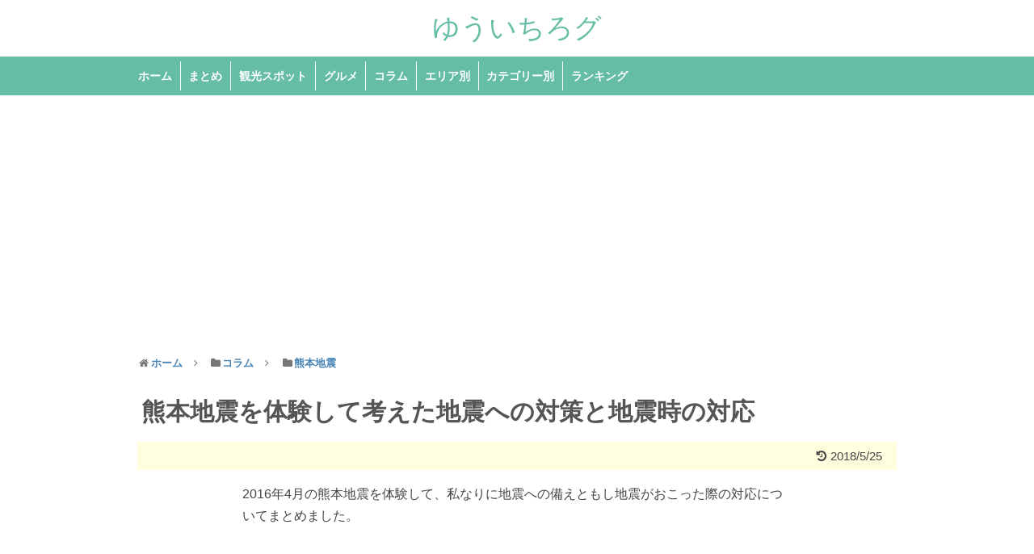

--- FILE ---
content_type: text/html; charset=UTF-8
request_url: https://yuichirog.com/kumamotojishin-preparation/
body_size: 14759
content:
<!DOCTYPE html>
<html dir="ltr" lang="ja">
<head>
<!-- Google tag (gtag.js) -->
<script async src="https://www.googletagmanager.com/gtag/js?id=UA-41603131-4"></script>
<script>
  window.dataLayer = window.dataLayer || [];
  function gtag(){dataLayer.push(arguments);}
  gtag('js', new Date());

  gtag('config', 'UA-41603131-4');
</script>

<meta charset="UTF-8">
<link rel="alternate" type="application/rss+xml" title="ゆういちろグ RSS Feed" href="https://yuichirog.com/feed/" />
<link rel="pingback" href="https://yuichirog.com/xmlrpc.php" />


<link href='http://fonts.googleapis.com/css?family=Boogaloo' rel='stylesheet' type='text/css'>
<link rel="stylesheet" href="https://yuichirog.com/wp-content/themes/yuichirog-3.2.0/style.css" media="screen">
<link rel="stylesheet" href="https://yuichirog.com/wp-content/themes/yuichirog-3.2.0/webfonts/css/font-awesome.min.css">
<link rel="stylesheet" href="https://yuichirog.com/wp-content/themes/yuichirog-3.2.0/webfonts/icomoon/style.css">
<title>地震への備えともし地震がおこったら | ゆういちろグ</title>

		<!-- All in One SEO 4.7.3 - aioseo.com -->
		<meta name="description" content="2016年4月の熊本地震を体験して、私なりに地震への備えともし地震がおこった際の対応についてまとめました。地震後も生活していくにあたって食料品も大事ですが、何よりもまず水が最重要になります。食料品については、すぐに食べれるものが２〜３日分あると何とかなるように感じました。" />
		<meta name="robots" content="max-snippet:-1, max-image-preview:large, max-video-preview:-1" />
		<link rel="canonical" href="https://yuichirog.com/kumamotojishin-preparation/" />
		<meta name="generator" content="All in One SEO (AIOSEO) 4.7.3" />
		<script type="application/ld+json" class="aioseo-schema">
			{"@context":"https:\/\/schema.org","@graph":[{"@type":"Article","@id":"https:\/\/yuichirog.com\/kumamotojishin-preparation\/#article","name":"\u5730\u9707\u3078\u306e\u5099\u3048\u3068\u3082\u3057\u5730\u9707\u304c\u304a\u3053\u3063\u305f\u3089 | \u3086\u3046\u3044\u3061\u308d\u30b0","headline":"\u718a\u672c\u5730\u9707\u3092\u4f53\u9a13\u3057\u3066\u8003\u3048\u305f\u5730\u9707\u3078\u306e\u5bfe\u7b56\u3068\u5730\u9707\u6642\u306e\u5bfe\u5fdc","author":{"@id":"https:\/\/yuichirog.com\/author\/iwashita\/#author"},"publisher":{"@id":"https:\/\/yuichirog.com\/#organization"},"image":{"@type":"ImageObject","url":"https:\/\/yuichirog.com\/wp-content\/uploads\/2016\/05\/9f87a1943a0cd8163cb87136042ca37e.jpg","width":800,"height":600,"caption":"\u718a\u672c\u5730\u9707\u5f8c\u306e\u5bb6"},"datePublished":"2016-05-25T22:38:09+09:00","dateModified":"2018-05-25T01:20:27+09:00","inLanguage":"ja","mainEntityOfPage":{"@id":"https:\/\/yuichirog.com\/kumamotojishin-preparation\/#webpage"},"isPartOf":{"@id":"https:\/\/yuichirog.com\/kumamotojishin-preparation\/#webpage"},"articleSection":"\u718a\u672c\u5730\u9707"},{"@type":"BreadcrumbList","@id":"https:\/\/yuichirog.com\/kumamotojishin-preparation\/#breadcrumblist","itemListElement":[{"@type":"ListItem","@id":"https:\/\/yuichirog.com\/#listItem","position":1,"name":"\u5bb6","item":"https:\/\/yuichirog.com\/","nextItem":"https:\/\/yuichirog.com\/kumamotojishin-preparation\/#listItem"},{"@type":"ListItem","@id":"https:\/\/yuichirog.com\/kumamotojishin-preparation\/#listItem","position":2,"name":"\u718a\u672c\u5730\u9707\u3092\u4f53\u9a13\u3057\u3066\u8003\u3048\u305f\u5730\u9707\u3078\u306e\u5bfe\u7b56\u3068\u5730\u9707\u6642\u306e\u5bfe\u5fdc","previousItem":"https:\/\/yuichirog.com\/#listItem"}]},{"@type":"Organization","@id":"https:\/\/yuichirog.com\/#organization","name":"\u3086\u3046\u3044\u3061\u308d\u30b0","url":"https:\/\/yuichirog.com\/"},{"@type":"Person","@id":"https:\/\/yuichirog.com\/author\/iwashita\/#author","url":"https:\/\/yuichirog.com\/author\/iwashita\/","name":"\u5ca9\u4e0b \u96c4\u4e00\u90ce","image":{"@type":"ImageObject","@id":"https:\/\/yuichirog.com\/kumamotojishin-preparation\/#authorImage","url":"https:\/\/secure.gravatar.com\/avatar\/8fd0157158dd4290da6cf605a9b863ad?s=96&d=mm&r=g","width":96,"height":96,"caption":"\u5ca9\u4e0b \u96c4\u4e00\u90ce"}},{"@type":"WebPage","@id":"https:\/\/yuichirog.com\/kumamotojishin-preparation\/#webpage","url":"https:\/\/yuichirog.com\/kumamotojishin-preparation\/","name":"\u5730\u9707\u3078\u306e\u5099\u3048\u3068\u3082\u3057\u5730\u9707\u304c\u304a\u3053\u3063\u305f\u3089 | \u3086\u3046\u3044\u3061\u308d\u30b0","description":"2016\u5e744\u6708\u306e\u718a\u672c\u5730\u9707\u3092\u4f53\u9a13\u3057\u3066\u3001\u79c1\u306a\u308a\u306b\u5730\u9707\u3078\u306e\u5099\u3048\u3068\u3082\u3057\u5730\u9707\u304c\u304a\u3053\u3063\u305f\u969b\u306e\u5bfe\u5fdc\u306b\u3064\u3044\u3066\u307e\u3068\u3081\u307e\u3057\u305f\u3002\u5730\u9707\u5f8c\u3082\u751f\u6d3b\u3057\u3066\u3044\u304f\u306b\u3042\u305f\u3063\u3066\u98df\u6599\u54c1\u3082\u5927\u4e8b\u3067\u3059\u304c\u3001\u4f55\u3088\u308a\u3082\u307e\u305a\u6c34\u304c\u6700\u91cd\u8981\u306b\u306a\u308a\u307e\u3059\u3002\u98df\u6599\u54c1\u306b\u3064\u3044\u3066\u306f\u3001\u3059\u3050\u306b\u98df\u3079\u308c\u308b\u3082\u306e\u304c\uff12\u301c\uff13\u65e5\u5206\u3042\u308b\u3068\u4f55\u3068\u304b\u306a\u308b\u3088\u3046\u306b\u611f\u3058\u307e\u3057\u305f\u3002","inLanguage":"ja","isPartOf":{"@id":"https:\/\/yuichirog.com\/#website"},"breadcrumb":{"@id":"https:\/\/yuichirog.com\/kumamotojishin-preparation\/#breadcrumblist"},"author":{"@id":"https:\/\/yuichirog.com\/author\/iwashita\/#author"},"creator":{"@id":"https:\/\/yuichirog.com\/author\/iwashita\/#author"},"image":{"@type":"ImageObject","url":"https:\/\/yuichirog.com\/wp-content\/uploads\/2016\/05\/9f87a1943a0cd8163cb87136042ca37e.jpg","@id":"https:\/\/yuichirog.com\/kumamotojishin-preparation\/#mainImage","width":800,"height":600,"caption":"\u718a\u672c\u5730\u9707\u5f8c\u306e\u5bb6"},"primaryImageOfPage":{"@id":"https:\/\/yuichirog.com\/kumamotojishin-preparation\/#mainImage"},"datePublished":"2016-05-25T22:38:09+09:00","dateModified":"2018-05-25T01:20:27+09:00"},{"@type":"WebSite","@id":"https:\/\/yuichirog.com\/#website","url":"https:\/\/yuichirog.com\/","name":"\u3086\u3046\u3044\u3061\u308d\u30b0","inLanguage":"ja","publisher":{"@id":"https:\/\/yuichirog.com\/#organization"}}]}
		</script>
		<!-- All in One SEO -->

<link rel='dns-prefetch' href='//maps.googleapis.com' />
<link rel="alternate" type="application/rss+xml" title="ゆういちろグ &raquo; フィード" href="https://yuichirog.com/feed/" />
<link rel="alternate" type="application/rss+xml" title="ゆういちろグ &raquo; コメントフィード" href="https://yuichirog.com/comments/feed/" />
<link rel="alternate" type="application/rss+xml" title="ゆういちろグ &raquo; 熊本地震を体験して考えた地震への対策と地震時の対応 のコメントのフィード" href="https://yuichirog.com/kumamotojishin-preparation/feed/" />
<script type="text/javascript">
/* <![CDATA[ */
window._wpemojiSettings = {"baseUrl":"https:\/\/s.w.org\/images\/core\/emoji\/15.0.3\/72x72\/","ext":".png","svgUrl":"https:\/\/s.w.org\/images\/core\/emoji\/15.0.3\/svg\/","svgExt":".svg","source":{"concatemoji":"https:\/\/yuichirog.com\/wp-includes\/js\/wp-emoji-release.min.js?ver=6.6.4"}};
/*! This file is auto-generated */
!function(i,n){var o,s,e;function c(e){try{var t={supportTests:e,timestamp:(new Date).valueOf()};sessionStorage.setItem(o,JSON.stringify(t))}catch(e){}}function p(e,t,n){e.clearRect(0,0,e.canvas.width,e.canvas.height),e.fillText(t,0,0);var t=new Uint32Array(e.getImageData(0,0,e.canvas.width,e.canvas.height).data),r=(e.clearRect(0,0,e.canvas.width,e.canvas.height),e.fillText(n,0,0),new Uint32Array(e.getImageData(0,0,e.canvas.width,e.canvas.height).data));return t.every(function(e,t){return e===r[t]})}function u(e,t,n){switch(t){case"flag":return n(e,"\ud83c\udff3\ufe0f\u200d\u26a7\ufe0f","\ud83c\udff3\ufe0f\u200b\u26a7\ufe0f")?!1:!n(e,"\ud83c\uddfa\ud83c\uddf3","\ud83c\uddfa\u200b\ud83c\uddf3")&&!n(e,"\ud83c\udff4\udb40\udc67\udb40\udc62\udb40\udc65\udb40\udc6e\udb40\udc67\udb40\udc7f","\ud83c\udff4\u200b\udb40\udc67\u200b\udb40\udc62\u200b\udb40\udc65\u200b\udb40\udc6e\u200b\udb40\udc67\u200b\udb40\udc7f");case"emoji":return!n(e,"\ud83d\udc26\u200d\u2b1b","\ud83d\udc26\u200b\u2b1b")}return!1}function f(e,t,n){var r="undefined"!=typeof WorkerGlobalScope&&self instanceof WorkerGlobalScope?new OffscreenCanvas(300,150):i.createElement("canvas"),a=r.getContext("2d",{willReadFrequently:!0}),o=(a.textBaseline="top",a.font="600 32px Arial",{});return e.forEach(function(e){o[e]=t(a,e,n)}),o}function t(e){var t=i.createElement("script");t.src=e,t.defer=!0,i.head.appendChild(t)}"undefined"!=typeof Promise&&(o="wpEmojiSettingsSupports",s=["flag","emoji"],n.supports={everything:!0,everythingExceptFlag:!0},e=new Promise(function(e){i.addEventListener("DOMContentLoaded",e,{once:!0})}),new Promise(function(t){var n=function(){try{var e=JSON.parse(sessionStorage.getItem(o));if("object"==typeof e&&"number"==typeof e.timestamp&&(new Date).valueOf()<e.timestamp+604800&&"object"==typeof e.supportTests)return e.supportTests}catch(e){}return null}();if(!n){if("undefined"!=typeof Worker&&"undefined"!=typeof OffscreenCanvas&&"undefined"!=typeof URL&&URL.createObjectURL&&"undefined"!=typeof Blob)try{var e="postMessage("+f.toString()+"("+[JSON.stringify(s),u.toString(),p.toString()].join(",")+"));",r=new Blob([e],{type:"text/javascript"}),a=new Worker(URL.createObjectURL(r),{name:"wpTestEmojiSupports"});return void(a.onmessage=function(e){c(n=e.data),a.terminate(),t(n)})}catch(e){}c(n=f(s,u,p))}t(n)}).then(function(e){for(var t in e)n.supports[t]=e[t],n.supports.everything=n.supports.everything&&n.supports[t],"flag"!==t&&(n.supports.everythingExceptFlag=n.supports.everythingExceptFlag&&n.supports[t]);n.supports.everythingExceptFlag=n.supports.everythingExceptFlag&&!n.supports.flag,n.DOMReady=!1,n.readyCallback=function(){n.DOMReady=!0}}).then(function(){return e}).then(function(){var e;n.supports.everything||(n.readyCallback(),(e=n.source||{}).concatemoji?t(e.concatemoji):e.wpemoji&&e.twemoji&&(t(e.twemoji),t(e.wpemoji)))}))}((window,document),window._wpemojiSettings);
/* ]]> */
</script>
<style id='wp-emoji-styles-inline-css' type='text/css'>

	img.wp-smiley, img.emoji {
		display: inline !important;
		border: none !important;
		box-shadow: none !important;
		height: 1em !important;
		width: 1em !important;
		margin: 0 0.07em !important;
		vertical-align: -0.1em !important;
		background: none !important;
		padding: 0 !important;
	}
</style>
<link rel='stylesheet' id='wp-block-library-css' href='https://yuichirog.com/wp-includes/css/dist/block-library/style.min.css?ver=6.6.4' type='text/css' media='all' />
<style id='classic-theme-styles-inline-css' type='text/css'>
/*! This file is auto-generated */
.wp-block-button__link{color:#fff;background-color:#32373c;border-radius:9999px;box-shadow:none;text-decoration:none;padding:calc(.667em + 2px) calc(1.333em + 2px);font-size:1.125em}.wp-block-file__button{background:#32373c;color:#fff;text-decoration:none}
</style>
<style id='global-styles-inline-css' type='text/css'>
:root{--wp--preset--aspect-ratio--square: 1;--wp--preset--aspect-ratio--4-3: 4/3;--wp--preset--aspect-ratio--3-4: 3/4;--wp--preset--aspect-ratio--3-2: 3/2;--wp--preset--aspect-ratio--2-3: 2/3;--wp--preset--aspect-ratio--16-9: 16/9;--wp--preset--aspect-ratio--9-16: 9/16;--wp--preset--color--black: #000000;--wp--preset--color--cyan-bluish-gray: #abb8c3;--wp--preset--color--white: #ffffff;--wp--preset--color--pale-pink: #f78da7;--wp--preset--color--vivid-red: #cf2e2e;--wp--preset--color--luminous-vivid-orange: #ff6900;--wp--preset--color--luminous-vivid-amber: #fcb900;--wp--preset--color--light-green-cyan: #7bdcb5;--wp--preset--color--vivid-green-cyan: #00d084;--wp--preset--color--pale-cyan-blue: #8ed1fc;--wp--preset--color--vivid-cyan-blue: #0693e3;--wp--preset--color--vivid-purple: #9b51e0;--wp--preset--gradient--vivid-cyan-blue-to-vivid-purple: linear-gradient(135deg,rgba(6,147,227,1) 0%,rgb(155,81,224) 100%);--wp--preset--gradient--light-green-cyan-to-vivid-green-cyan: linear-gradient(135deg,rgb(122,220,180) 0%,rgb(0,208,130) 100%);--wp--preset--gradient--luminous-vivid-amber-to-luminous-vivid-orange: linear-gradient(135deg,rgba(252,185,0,1) 0%,rgba(255,105,0,1) 100%);--wp--preset--gradient--luminous-vivid-orange-to-vivid-red: linear-gradient(135deg,rgba(255,105,0,1) 0%,rgb(207,46,46) 100%);--wp--preset--gradient--very-light-gray-to-cyan-bluish-gray: linear-gradient(135deg,rgb(238,238,238) 0%,rgb(169,184,195) 100%);--wp--preset--gradient--cool-to-warm-spectrum: linear-gradient(135deg,rgb(74,234,220) 0%,rgb(151,120,209) 20%,rgb(207,42,186) 40%,rgb(238,44,130) 60%,rgb(251,105,98) 80%,rgb(254,248,76) 100%);--wp--preset--gradient--blush-light-purple: linear-gradient(135deg,rgb(255,206,236) 0%,rgb(152,150,240) 100%);--wp--preset--gradient--blush-bordeaux: linear-gradient(135deg,rgb(254,205,165) 0%,rgb(254,45,45) 50%,rgb(107,0,62) 100%);--wp--preset--gradient--luminous-dusk: linear-gradient(135deg,rgb(255,203,112) 0%,rgb(199,81,192) 50%,rgb(65,88,208) 100%);--wp--preset--gradient--pale-ocean: linear-gradient(135deg,rgb(255,245,203) 0%,rgb(182,227,212) 50%,rgb(51,167,181) 100%);--wp--preset--gradient--electric-grass: linear-gradient(135deg,rgb(202,248,128) 0%,rgb(113,206,126) 100%);--wp--preset--gradient--midnight: linear-gradient(135deg,rgb(2,3,129) 0%,rgb(40,116,252) 100%);--wp--preset--font-size--small: 13px;--wp--preset--font-size--medium: 20px;--wp--preset--font-size--large: 36px;--wp--preset--font-size--x-large: 42px;--wp--preset--spacing--20: 0.44rem;--wp--preset--spacing--30: 0.67rem;--wp--preset--spacing--40: 1rem;--wp--preset--spacing--50: 1.5rem;--wp--preset--spacing--60: 2.25rem;--wp--preset--spacing--70: 3.38rem;--wp--preset--spacing--80: 5.06rem;--wp--preset--shadow--natural: 6px 6px 9px rgba(0, 0, 0, 0.2);--wp--preset--shadow--deep: 12px 12px 50px rgba(0, 0, 0, 0.4);--wp--preset--shadow--sharp: 6px 6px 0px rgba(0, 0, 0, 0.2);--wp--preset--shadow--outlined: 6px 6px 0px -3px rgba(255, 255, 255, 1), 6px 6px rgba(0, 0, 0, 1);--wp--preset--shadow--crisp: 6px 6px 0px rgba(0, 0, 0, 1);}:where(.is-layout-flex){gap: 0.5em;}:where(.is-layout-grid){gap: 0.5em;}body .is-layout-flex{display: flex;}.is-layout-flex{flex-wrap: wrap;align-items: center;}.is-layout-flex > :is(*, div){margin: 0;}body .is-layout-grid{display: grid;}.is-layout-grid > :is(*, div){margin: 0;}:where(.wp-block-columns.is-layout-flex){gap: 2em;}:where(.wp-block-columns.is-layout-grid){gap: 2em;}:where(.wp-block-post-template.is-layout-flex){gap: 1.25em;}:where(.wp-block-post-template.is-layout-grid){gap: 1.25em;}.has-black-color{color: var(--wp--preset--color--black) !important;}.has-cyan-bluish-gray-color{color: var(--wp--preset--color--cyan-bluish-gray) !important;}.has-white-color{color: var(--wp--preset--color--white) !important;}.has-pale-pink-color{color: var(--wp--preset--color--pale-pink) !important;}.has-vivid-red-color{color: var(--wp--preset--color--vivid-red) !important;}.has-luminous-vivid-orange-color{color: var(--wp--preset--color--luminous-vivid-orange) !important;}.has-luminous-vivid-amber-color{color: var(--wp--preset--color--luminous-vivid-amber) !important;}.has-light-green-cyan-color{color: var(--wp--preset--color--light-green-cyan) !important;}.has-vivid-green-cyan-color{color: var(--wp--preset--color--vivid-green-cyan) !important;}.has-pale-cyan-blue-color{color: var(--wp--preset--color--pale-cyan-blue) !important;}.has-vivid-cyan-blue-color{color: var(--wp--preset--color--vivid-cyan-blue) !important;}.has-vivid-purple-color{color: var(--wp--preset--color--vivid-purple) !important;}.has-black-background-color{background-color: var(--wp--preset--color--black) !important;}.has-cyan-bluish-gray-background-color{background-color: var(--wp--preset--color--cyan-bluish-gray) !important;}.has-white-background-color{background-color: var(--wp--preset--color--white) !important;}.has-pale-pink-background-color{background-color: var(--wp--preset--color--pale-pink) !important;}.has-vivid-red-background-color{background-color: var(--wp--preset--color--vivid-red) !important;}.has-luminous-vivid-orange-background-color{background-color: var(--wp--preset--color--luminous-vivid-orange) !important;}.has-luminous-vivid-amber-background-color{background-color: var(--wp--preset--color--luminous-vivid-amber) !important;}.has-light-green-cyan-background-color{background-color: var(--wp--preset--color--light-green-cyan) !important;}.has-vivid-green-cyan-background-color{background-color: var(--wp--preset--color--vivid-green-cyan) !important;}.has-pale-cyan-blue-background-color{background-color: var(--wp--preset--color--pale-cyan-blue) !important;}.has-vivid-cyan-blue-background-color{background-color: var(--wp--preset--color--vivid-cyan-blue) !important;}.has-vivid-purple-background-color{background-color: var(--wp--preset--color--vivid-purple) !important;}.has-black-border-color{border-color: var(--wp--preset--color--black) !important;}.has-cyan-bluish-gray-border-color{border-color: var(--wp--preset--color--cyan-bluish-gray) !important;}.has-white-border-color{border-color: var(--wp--preset--color--white) !important;}.has-pale-pink-border-color{border-color: var(--wp--preset--color--pale-pink) !important;}.has-vivid-red-border-color{border-color: var(--wp--preset--color--vivid-red) !important;}.has-luminous-vivid-orange-border-color{border-color: var(--wp--preset--color--luminous-vivid-orange) !important;}.has-luminous-vivid-amber-border-color{border-color: var(--wp--preset--color--luminous-vivid-amber) !important;}.has-light-green-cyan-border-color{border-color: var(--wp--preset--color--light-green-cyan) !important;}.has-vivid-green-cyan-border-color{border-color: var(--wp--preset--color--vivid-green-cyan) !important;}.has-pale-cyan-blue-border-color{border-color: var(--wp--preset--color--pale-cyan-blue) !important;}.has-vivid-cyan-blue-border-color{border-color: var(--wp--preset--color--vivid-cyan-blue) !important;}.has-vivid-purple-border-color{border-color: var(--wp--preset--color--vivid-purple) !important;}.has-vivid-cyan-blue-to-vivid-purple-gradient-background{background: var(--wp--preset--gradient--vivid-cyan-blue-to-vivid-purple) !important;}.has-light-green-cyan-to-vivid-green-cyan-gradient-background{background: var(--wp--preset--gradient--light-green-cyan-to-vivid-green-cyan) !important;}.has-luminous-vivid-amber-to-luminous-vivid-orange-gradient-background{background: var(--wp--preset--gradient--luminous-vivid-amber-to-luminous-vivid-orange) !important;}.has-luminous-vivid-orange-to-vivid-red-gradient-background{background: var(--wp--preset--gradient--luminous-vivid-orange-to-vivid-red) !important;}.has-very-light-gray-to-cyan-bluish-gray-gradient-background{background: var(--wp--preset--gradient--very-light-gray-to-cyan-bluish-gray) !important;}.has-cool-to-warm-spectrum-gradient-background{background: var(--wp--preset--gradient--cool-to-warm-spectrum) !important;}.has-blush-light-purple-gradient-background{background: var(--wp--preset--gradient--blush-light-purple) !important;}.has-blush-bordeaux-gradient-background{background: var(--wp--preset--gradient--blush-bordeaux) !important;}.has-luminous-dusk-gradient-background{background: var(--wp--preset--gradient--luminous-dusk) !important;}.has-pale-ocean-gradient-background{background: var(--wp--preset--gradient--pale-ocean) !important;}.has-electric-grass-gradient-background{background: var(--wp--preset--gradient--electric-grass) !important;}.has-midnight-gradient-background{background: var(--wp--preset--gradient--midnight) !important;}.has-small-font-size{font-size: var(--wp--preset--font-size--small) !important;}.has-medium-font-size{font-size: var(--wp--preset--font-size--medium) !important;}.has-large-font-size{font-size: var(--wp--preset--font-size--large) !important;}.has-x-large-font-size{font-size: var(--wp--preset--font-size--x-large) !important;}
:where(.wp-block-post-template.is-layout-flex){gap: 1.25em;}:where(.wp-block-post-template.is-layout-grid){gap: 1.25em;}
:where(.wp-block-columns.is-layout-flex){gap: 2em;}:where(.wp-block-columns.is-layout-grid){gap: 2em;}
:root :where(.wp-block-pullquote){font-size: 1.5em;line-height: 1.6;}
</style>
<link rel='stylesheet' id='yuichirog-style-css' href='https://yuichirog.com/wp-content/themes/yuichirog-3.2.0/style.css?ver=6.6.4' type='text/css' media='all' />
<script type="text/javascript" src="https://yuichirog.com/wp-includes/js/jquery/jquery.min.js?ver=3.7.1" id="jquery-core-js"></script>
<script type="text/javascript" src="https://yuichirog.com/wp-includes/js/jquery/jquery-migrate.min.js?ver=3.4.1" id="jquery-migrate-js"></script>
<link rel="https://api.w.org/" href="https://yuichirog.com/wp-json/" /><link rel="alternate" title="JSON" type="application/json" href="https://yuichirog.com/wp-json/wp/v2/posts/6897" /><link rel="EditURI" type="application/rsd+xml" title="RSD" href="https://yuichirog.com/xmlrpc.php?rsd" />
<meta name="generator" content="WordPress 6.6.4" />
<link rel='shortlink' href='https://yuichirog.com/?p=6897' />
<link rel="alternate" title="oEmbed (JSON)" type="application/json+oembed" href="https://yuichirog.com/wp-json/oembed/1.0/embed?url=https%3A%2F%2Fyuichirog.com%2Fkumamotojishin-preparation%2F" />
<link rel="alternate" title="oEmbed (XML)" type="text/xml+oembed" href="https://yuichirog.com/wp-json/oembed/1.0/embed?url=https%3A%2F%2Fyuichirog.com%2Fkumamotojishin-preparation%2F&#038;format=xml" />
<link rel="shortcut icon" type="image/x-icon" href="https://yuichirog.com/wp-content/themes/yuichirog-3.2.0/images/favicon.ico" />
<style>.simplemap img{max-width:none !important;padding:0 !important;margin:0 !important;}.staticmap,.staticmap img{max-width:100% !important;height:auto !important;}.simplemap .simplemap-content{display:none;}</style>
<script>var google_map_api_key = "AIzaSyDbBBv3ymR-1_Ksub9Lax911PW_7kxwJ8Y";</script>
  <meta name="viewport" content="width=1280, maximum-scale=1, user-scalable=yes">

<script src="https://yuichirog.com/wp-content/themes/yuichirog-3.2.0/javascript.js" charset="UTF-8"></script>
<!-- OGP -->
<meta property="og:type" content="blog">
<meta property="og:description" content="2016年4月の熊本地震を体験して、私なりに地震への備えともし地震がおこった際の対応についてまとめました。 地震への備えについて 家の中の物は少なく 家の中の片付けをしなければと常々思いつつも、ついつ">
<meta property="og:title" content="熊本地震を体験して考えた地震への対策と地震時の対応">
<meta property="og:url" content="https://yuichirog.com/kumamotojishin-preparation/">
<meta property="og:image" content="https://yuichirog.com/wp-content/uploads/2016/05/9f87a1943a0cd8163cb87136042ca37e.jpg">
<meta property="og:site_name" content="ゆういちろグ">
<meta property="og:locale" content="ja_JP" />
<meta property="fb:admins" content="100002222484191">
<meta property="fb:app_id" content="1495103987448913">
<!-- /OGP -->
<!-- Twitter Card -->
<meta name="twitter:card" content="summary_large_image">
<meta name="twitter:description" content="2016年4月の熊本地震を体験して、私なりに地震への備えともし地震がおこった際の対応についてまとめました。 地震への備えについて 家の中の物は少なく 家の中の片付けをしなければと常々思いつつも、ついつ">
<meta name="twitter:title" content="熊本地震を体験して考えた地震への対策と地震時の対応">
<meta name="twitter:url" content="https://yuichirog.com/kumamotojishin-preparation/">
<meta name="twitter:image" content="https://yuichirog.com/wp-content/uploads/2016/05/9f87a1943a0cd8163cb87136042ca37e.jpg">
<meta name="twitter:domain" content="yuichirog.com">
<meta name="twitter:creator" content="@IwashitaYou16">
<meta name="twitter:site" content="@IwashitaYou16">
<!-- /Twitter Card -->
<meta name="robots" content="max-image-preview:large">
<!-- Google Adsense 自動広告 -->
<script async src="//pagead2.googlesyndication.com/pagead/js/adsbygoogle.js"></script>
<script>
  (adsbygoogle = window.adsbygoogle || []).push({
    google_ad_client: "ca-pub-1634915269274663",
    enable_page_level_ads: true
  });
</script>
<!-- /Google Adsense 自動広告 -->

<!-- Lazy Load jQueryプラグインの呼び出し -->
<script src="https://yuichirog.com/wp-content/themes/yuichirog-3.2.0/js/lazysizes.min.js"></script>
</head>
  <body class="post-template-default single single-post postid-6897 single-format-standard">
  <div id="fb-root"></div>
<script>(function(d, s, id) {
  var js, fjs = d.getElementsByTagName(s)[0];
  if (d.getElementById(id)) return;
  js = d.createElement(s); js.id = id;
  js.src = "//connect.facebook.net/ja_JP/sdk.js#xfbml=1&version=v2.3&appId=208227999220773";
  fjs.parentNode.insertBefore(js, fjs);
}(document, 'script', 'facebook-jssdk'));
</script>
    <div id="container">
      <!-- header -->
      <div id="header" class="clearfix">
        <div id="header-in">
          <div id="h-top">
            <!-- サイトのタイトル -->
                                    <p id="site-title"><a href="https://yuichirog.com/">ゆういちろグ</a></p>
                        <!-- サイトの概要 -->
                                                <!--h2 id="site-description"></h2-->
                        <!--p id="site-description"></p-->
                      </div><!-- /#h-top -->
        </div><!-- /#header-in -->
      </div><!-- /#header -->

            <!-- Navigation -->
      <nav>
      <div id="navi">
        <div id="navi-in">
          <div class="menu-%e3%83%a1%e3%82%a4%e3%83%b3%e3%83%a1%e3%83%8b%e3%83%a5%e3%83%bc-container"><ul id="menu-%e3%83%a1%e3%82%a4%e3%83%b3%e3%83%a1%e3%83%8b%e3%83%a5%e3%83%bc" class="menu"><li id="menu-item-59" class="menu-item menu-item-type-custom menu-item-object-custom menu-item-home menu-item-59"><a href="http://yuichirog.com/">ホーム</a></li>
<li id="menu-item-14693" class="menu-item menu-item-type-taxonomy menu-item-object-category menu-item-14693"><a href="https://yuichirog.com/category/collect/">まとめ</a></li>
<li id="menu-item-15244" class="menu-item menu-item-type-taxonomy menu-item-object-category menu-item-15244"><a href="https://yuichirog.com/category/spot/">観光スポット</a></li>
<li id="menu-item-15210" class="menu-item menu-item-type-taxonomy menu-item-object-category menu-item-15210"><a href="https://yuichirog.com/category/gourmet/">グルメ</a></li>
<li id="menu-item-15245" class="menu-item menu-item-type-taxonomy menu-item-object-category current-post-ancestor menu-item-15245"><a href="https://yuichirog.com/category/column/">コラム</a></li>
<li id="menu-item-15249" class="menu-item menu-item-type-post_type menu-item-object-page menu-item-15249"><a href="https://yuichirog.com/area/">エリア別</a></li>
<li id="menu-item-15248" class="menu-item menu-item-type-post_type menu-item-object-page menu-item-15248"><a href="https://yuichirog.com/type/">カテゴリー別</a></li>
<li id="menu-item-15254" class="menu-item menu-item-type-post_type menu-item-object-page menu-item-15254"><a href="https://yuichirog.com/ranking/">ランキング</a></li>
</ul></div>        </div><!-- /#navi-in -->
      </div><!-- /#navi -->
      </nav>
      <!-- /Navigation -->

      <!-- 本体部分 -->
      <div id="body">
        <div id="body-in">
          <!-- main -->
          <div id="main">
  <ul id="breadcrumb" itemscope itemtype="https://schema.org/BreadcrumbList">
<li itemprop="itemListElement" itemscope itemtype="https://schema.org/ListItem">
<i class="fa fa-home fa-fw"></i><a href="https://yuichirog.com" itemprop="item"><span itemprop="name">ホーム</span></a>
<meta itemprop="position" content="1" />
</li>
<li itemprop="itemListElement" itemscope itemtype="https://schema.org/ListItem"><span class="sp"><i class="fa fa-angle-right"></i></span>
<i class="fa fa-folder fa-fw"></i><a href="https://yuichirog.com/category/column/" itemprop="item"><span itemprop="name">コラム</span></a>
<meta itemprop="position" content="2" />
</li>
<li itemprop="itemListElement" itemscope itemtype="https://schema.org/ListItem"><span class="sp"><i class="fa fa-angle-right"></i></span>
<i class="fa fa-folder fa-fw"></i><a href="https://yuichirog.com/category/column/kumamotoquake/" itemprop="item"><span itemprop="name">熊本地震</span></a>
<meta itemprop="position" content="3" />
</li>
</ul><!-- /#breadcrumb -->  
      <div id="post-6897" class="post-6897 post type-post status-publish format-standard has-post-thumbnail hentry category-kumamotoquake">
        <div class="article">
          <h1 class="entry-title">
                    熊本地震を体験して考えた地震への対策と地震時の対応                    </h1>
          <p class="post-meta">
                        <span class="post-date date updated"><i class="fa fa-history fa-fw"></i><time class="entry-date" datetime="2018-05-25T01:20:27+09:00">2018/5/25</time></span>
                      </p>

          
          <div id="the-content">
            <p>2016年4月の熊本地震を体験して、私なりに地震への備えともし地震がおこった際の対応についてまとめました。</p>
<h2>地震への備えについて</h2>
<h3>家の中の物は少なく</h3>
<p>家の中の片付けをしなければと常々思いつつも、ついついそのままにしてしまっていた我が家。熊本地震後に、早く片付けをしておけばよかったとかなり後悔しました。<br />
大きな地震がくると、家財道具が倒れたり収納していた物が飛び出たりするので、とにかく物が散乱します。地震後には本当に足の踏み場がありませんでした。まあそれは片付ければ済むことですが、一番の問題は散乱した物たちが逃げ道を塞ぐこと。場合によっては生死を分ける事にもなりかねません。</p>
<p>私もどちらかと言えば物が捨てられないタイプですが、今回の地震を体験してある程度の分別は必要だと思いました。理由としては大きく３つ。</p>
<h4>・逃げ道を塞ぐ</h4>
<p>まずは先程もちょっと触れましたが、物は非常時の避難経路を塞ぐということです。ただ物が散乱しているだけならまだいい方。我が家の場合は、4月16日の本震で大型の家財道具が動いてリビングから玄関への通り道を塞いでいました。私たちは場合は上階に住んでいるため、ベランダから外に逃げることもできない。たまたま16日は身内の家に避難していたから良かったものの、家にいたら非常に危険だったと思います。空いているスペースに物を置いてしまうのではなく、日頃からほどほどに余裕を持った空間にしておくことが大切だと感じました。</p>
<h4>・結局使わずに捨てた物も多い</h4>
<p>後で使えるかもしれないと思って、捨てずにとっておく事ってありますよね。そういう場合に全てのものを捨てたがいい、とは言いませんがある程度の分別は必要だと思います。我が家にもそういった類の物がたくさんありました。しかし地震で壊れてしまったり、片付けが進まないのであえなく捨ててしまった物もたくさんあります。つまり、スペースを割いてまで長年とっておいたにもかかわらず、結局使う事なく捨ててしまった物が大量に出たんです。もったいないという気持ちもすごく分かりますが、捨てるという方法の他にもリサイクルという選択肢もあります。今すぐ必要ない物に囲まれて生活するより、必要な時に必要な物を買ったほうが賢かったなと思いました。</p>
<h4>・片付けが進まない</h4>
<p>これは建物が大丈夫だった場合の話になります。当然ながら地震の後には散らかった家の中を片付けなければなりません。家の場合は物が多く、片付けのために一時的に物を置く場所もなく、なかなか作業が進みませんでした。（現在（5月下旬）もまだ終わっていません・・・。）そして何より物が多いと単純に作業量が増えて大変。日頃から整理整頓しておけばもう少し楽だったと思います。</p>
<p>大切にしていた物もそうでない物も区別なく、災害では簡単に失ってしまうことがある。なかなか難しいですが、物に執着せず必要最低限で生活できれば一番いいのかなと感じました。</p>
<h3>非常時用の荷物</h3>
<p>地震後も生活していくにあたって食料品も大事ですが、何よりもまず水が最重要になります。お風呂は我慢できるとしても、現在の多くのご家庭では水がなければ手も洗えないし、トイレも流せないでしょう。衛生面が悪化すれば感染症などのリスクも上がるため死活問題となります。揺れでこぼれるかもしれませんが、日頃から浴槽などに余分に水を溜めておくと、地震後も建物に入れる場合はとても助かると思います。</p>
<p>食料品については、すぐに食べれるものが２〜３日分あると何とかなるように感じました。時と場合にもよりますが２〜３日すれば物資が回り出し、配給などでどうにか食料は確保できるように思います。地震直後はお湯が沸かせるかも分からないので、缶詰や日持ちのするパンなどすぐに食べれる物がベストでしょう。水に余裕があってガスコンロもあればカップ麺なども食べることができます。また欲をいえば２〜３日分の下着や着替え、タオルがあればなお良いでしょう。</p>
<p>ただし、地震が起こった時はどうしても慌ててしまいますので、持ち出し用に準備をしていても持って出れるかは分かりません。後で家に取りに戻れる保障もないです。（それに被災した後は屋内に行くのが怖いです。）食料は難しいかもしれませんが、着替えなどは車や外の物置などに置いておくといいかもしれないですね。食料もなるべく取りに行きやすい場所に保管しておくといいと思います。</p>
<p>あとちょっと話題になっていましたが、あると助かる意外な道具はサランラップ。食器にサランラップをまいて使えば洗わなくてすみます。実際に我が家でもずいぶんと助かりました。他にも色々な活用法があるようです。持ち出し用の荷物に一つ入れておくといいと思います。</p>
<h2>もしも地震がおこったら</h2>
<p>突然やってくるのが自然災害。どんなに備えていても不意をつかれ、慌ててしまうと思います。私は今回の熊本地震を体験するまでは、大きな地震がきたらとにかく早く屋外へ避難するのがいいと思っていました。しかし実際に震度６強〜６弱の揺れがくるとまず歩けません。私もとっさに外に出ようとしましたが、結局は揺れがおさまるまでその場からほとんど動くことができませんでした。</p>
<p>あくまで私の経験上ですが、建物が完全に潰れているというケースはそんなに多くないように感じました。もちろんそういった事もありますが、悪条件が重なった場合ではないでしょうか。ですのでもし大きな地震がきたら慌てて外へ向かうより、机やテーブルの下など建物が倒壊しても隙間ができそうな場所に入り込むのが優先だと思います。揺れている間にやたらと動くと物が当って怪我をする危険もあるので、それの防止にもなります。そして揺れがおさまってから屋外へ避難するの最善かと思いました。（あくまで私の体験上です。）この時に非常用の荷物を持ち出せたらベストですね。</p>
<p>地震後にもし建物に入れる状態でしたら、生活に必要な物を持ちだすといいでしょう。もし水が出ればできるだけ浴槽に溜めておくといいと思います。ただ、余震もあるので屋内に行く際はくれぐれも注意が必要です。</p>
<h2>まとめ</h2>
<p>結論としては<br />
・２〜３日分の非常用の食料を持ち出しやすい場所に保管する<br />
・車などに非常用の生活用品を準備しておく<br />
・日頃から浴槽に水を溜めておく<br />
・大きな揺れがきたら、まずは家財道具から身を守る<br />
・揺れがおさまってから外へ避難する<br />
・非常用食料を持ち出せればベスト<br />
・地震後に建物に入れて水が出れば、さらに浴槽に水をためる<br />
・屋内にいるのはトイレなど必要最低限<br />
・その他は屋外や車へ避難する<br />
というのが個人的にはベストだと思います。</p>
<p>※あくまで私の体験上の結論です。正しい保証はございませんので予めご了承ください。</p>
<p>熊本地震の体験をまとめています。<br />
<div class="relation-card"><a href="https://yuichirog.com/kumamotojishin-experiences/"><div class="relation-card-thumbnail"><img data-src="https://yuichirog.com/wp-content/uploads/2016/05/9f87a1943a0cd8163cb87136042ca37e-240x180.jpg" class="lazyload" width="120" height="auto" sizes="(max-width: 150px) 100vw, 120px" /></div><div class="relation-card-content">熊本地震の体験談</div><div class="clear"></div></a></div></p>
<p>熊本地震が起こった後のことについてです。<br />
<div class="relation-card"><a href="https://yuichirog.com/kumamotojishin-after/"><div class="relation-card-thumbnail"><img data-src="https://yuichirog.com/wp-content/uploads/2016/05/9f87a1943a0cd8163cb87136042ca37e-240x180.jpg" class="lazyload" width="120" height="auto" sizes="(max-width: 150px) 100vw, 120px" /></div><div class="relation-card-content">熊本地震後のことについて</div><div class="clear"></div></a></div></p>
<p>災害ボランティアについてや、初めて参加して感じたことなどをまとめました。<br />
<div class="relation-card"><a href="https://yuichirog.com/kumamoto-volunteer/"><div class="relation-card-thumbnail"><img data-src="https://yuichirog.com/wp-content/uploads/2016/06/23e5705a09c859dd53b63d60c5929a3d-240x180.jpg" class="lazyload" width="120" height="auto" sizes="(max-width: 150px) 100vw, 120px" /></div><div class="relation-card-content">熊本地震の災害ボランティアに参加して思ったこと</div><div class="clear"></div></a></div></p>
          </div>

          <div class="relation-card"><a href="https://yuichirog.com/category/spot/area/kyushu/kumamoto/"><div class="relation-card-thumbnail"><img data-src="https://yuichirog.com/wp-content/uploads/2015/12/081522608edbe1f8c095ed27822bf7e9-240x180.jpg" class="lazyload" width="120" height="auto" sizes="(max-width: 150px) 100vw, 120px" /></div><div class="relation-card-content">熊本県のスポット一覧</div><div class="clear"></div></a></div><div class="relation-card"><a href="https://yuichirog.com/matome-hitoyoshi-tourist/"><div class="relation-card-thumbnail"><img data-src="https://yuichirog.com/wp-content/uploads/2018/03/c59a9060b04548a478dd4225425cc372-240x180.jpg" class="lazyload" width="120" height="auto" sizes="(max-width: 150px) 100vw, 120px" /></div><div class="relation-card-content">おすすめ！小京都 人吉の観光まとめ｜熊本県人吉市</div><div class="clear"></div></a></div><div class="relation-card"><a href="https://yuichirog.com/matome-kagoshima-tourist/"><div class="relation-card-thumbnail"><img data-src="https://yuichirog.com/wp-content/uploads/2018/03/b500b54c8628948ad0c769263ce3f96e-240x180.jpg" class="lazyload" width="120" height="auto" sizes="(max-width: 150px) 100vw, 120px" /></div><div class="relation-card-content">おすすめ！鹿児島の観光まとめ｜鹿児島県鹿児島市</div><div class="clear"></div></a></div><div class="relation-card"><a href="https://yuichirog.com/matome-yakushima-tourist/"><div class="relation-card-thumbnail"><img data-src="https://yuichirog.com/wp-content/uploads/2018/03/ba200d87a7852bab1b7147a6209111cc-1-240x180.jpg" class="lazyload" width="120" height="auto" sizes="(max-width: 150px) 100vw, 120px" /></div><div class="relation-card-content">おすすめ！屋久島の観光まとめ｜鹿児島県屋久島町</div><div class="clear"></div></a></div>
          <a href="/" class="link-style">
            <p>トップページへ</p>
          </a>
        </div><!-- .article -->
      </div><!-- .post -->

      <!-- post navigation -->
      <div class="navigation">
              <div class="prev"><a href="https://yuichirog.com/kumamotojishin-after/" rel="prev"><i class="fa fa-arrow-left fa-2x pull-left"></i>熊本地震後のことについて</a></div>
            
              <div class="next"><a href="https://yuichirog.com/kumamoto-volunteer/" rel="next"><i class="fa fa-arrow-right fa-2x pull-left"></i>熊本地震の災害ボランティアに参加して思ったこと</a></div>
            </div><!-- /post navigation -->

      <h3>週間ランキング</h3><a href="https://yuichirog.com/sekitori-niigata-20160818/"><div class="entry entry-ranking"><div class="entry-rank-number">No.1</div><div class="entry-thumb"><img data-src="https://yuichirog.com/wp-content/uploads/2018/05/2ee8c839589823dfc0b205653bbe5ba7-240x180.jpg" class="lazyload" alt="せきとり本店｜新潟県新潟市｜半身から揚げカレー味" title="せきとり本店｜新潟県新潟市｜半身から揚げカレー味" /></div><!-- /.entry-thumb --><div class="entry-content"><div class="entry-title">せきとり本店｜新潟県新潟市｜半身から揚げカレー味</div><div class="clear"></div></div></div><!-- /.entry-content --></a>
<a href="https://yuichirog.com/shinsen-ehime-20170620/"><div class="entry entry-ranking"><div class="entry-rank-number">No.2</div><div class="entry-thumb"><img data-src="https://yuichirog.com/wp-content/uploads/2018/06/bd561c05cf6aeee4e43e3f79d1b52ad5-240x180.jpg" class="lazyload" alt="リーズナブルな食事処！心鮮｜愛媛県松山市" title="リーズナブルな食事処！心鮮｜愛媛県松山市" /></div><!-- /.entry-thumb --><div class="entry-content"><div class="entry-title">リーズナブルな食事処！心鮮｜愛媛県松山市</div><div class="clear"></div></div></div><!-- /.entry-content --></a>
<a href="https://yuichirog.com/kumamotojishin-experiences/"><div class="entry entry-ranking"><div class="entry-rank-number">No.3</div><div class="entry-thumb"><img data-src="https://yuichirog.com/wp-content/uploads/2016/05/9f87a1943a0cd8163cb87136042ca37e-240x180.jpg" class="lazyload" alt="熊本地震の体験談" title="熊本地震の体験談" /></div><!-- /.entry-thumb --><div class="entry-content"><div class="entry-title">熊本地震の体験談</div><div class="clear"></div></div></div><!-- /.entry-content --></a>
<a href="https://yuichirog.com/ayutthayanight-20160108/"><div class="entry entry-ranking"><div class="entry-rank-number">No.4</div><div class="entry-thumb"><img data-src="https://yuichirog.com/wp-content/uploads/2017/11/b2c14b3a0c0c2f2258f92231d2a4c919-240x180.jpg" class="lazyload" alt="アユタヤのバンラン ナイトマーケットで夕食｜タイ" title="アユタヤのバンラン ナイトマーケットで夕食｜タイ" /></div><!-- /.entry-thumb --><div class="entry-content"><div class="entry-title">アユタヤのバンラン ナイトマーケットで夕食｜タイ</div><div class="clear"></div></div></div><!-- /.entry-content --></a>
<div class="clear"></div><a href="https://yuichirog.com/ranking/" class="link-style"><p>ランキングをもっと見る</p></a>
          
                <h3>SNSでも更新をチェック</h3>
              <div id="likebox">
                <div class="fb-like" data-href="https://www.facebook.com/yuichirogcom" data-width="300" data-layout="standard" data-action="like" data-show-faces="true" data-share="true"></div>
              </div>

              <div id="search">
                <form method="get" id="searchform" action="https://yuichirog.com/">
                  <label class="hidden" for="s">
                                      </label>
                  <input type="text" value=""  name="s" id="s" />
                  <input type="image" src="https://yuichirog.com/wp-content/themes/yuichirog-3.2.0/images/search.png" alt="検索" id="searchsubmit"  value="Search" />
                </form>
              </div>

              <div id="side-taxonomy-list">
                <h3>メニュー</h3>
                <div class="menu-footermenu-container"><ul id="menu-footermenu" class="menu"><li id="menu-item-27610" class="menu-item menu-item-type-custom menu-item-object-custom menu-item-home menu-item-27610"><a href="https://yuichirog.com/">ホーム</a></li>
<li id="menu-item-27611" class="menu-item menu-item-type-taxonomy menu-item-object-category menu-item-27611"><a href="https://yuichirog.com/category/collect/">まとめ</a></li>
<li id="menu-item-27612" class="menu-item menu-item-type-taxonomy menu-item-object-category menu-item-27612"><a href="https://yuichirog.com/category/spot/">観光スポット</a></li>
<li id="menu-item-27613" class="menu-item menu-item-type-taxonomy menu-item-object-category menu-item-27613"><a href="https://yuichirog.com/category/gourmet/">グルメ</a></li>
<li id="menu-item-27614" class="menu-item menu-item-type-taxonomy menu-item-object-category current-post-ancestor menu-item-27614"><a href="https://yuichirog.com/category/column/">コラム</a></li>
<li id="menu-item-27616" class="menu-item menu-item-type-post_type menu-item-object-page menu-item-27616"><a href="https://yuichirog.com/area/">エリア別</a></li>
<li id="menu-item-27617" class="menu-item menu-item-type-post_type menu-item-object-page menu-item-27617"><a href="https://yuichirog.com/type/">カテゴリー別</a></li>
<li id="menu-item-27618" class="menu-item menu-item-type-post_type menu-item-object-page menu-item-27618"><a href="https://yuichirog.com/ranking/">ランキング</a></li>
<li id="menu-item-27619" class="menu-item menu-item-type-post_type menu-item-object-page menu-item-privacy-policy menu-item-27619"><a rel="privacy-policy" href="https://yuichirog.com/privacy-policy/">プライバシーポリシー</a></li>
</ul></div>              </div><!-- /#side-taxonomy-list -->

                            <div id="side-taxonomy-list">
              <h3>エリア</h3><h4>九州</h4><ul><li><a href="https://yuichirog.com/category/area/kyushu/kagoshima/" title=" 鹿児島県">鹿児島県(46)</a></li><li><a href="https://yuichirog.com/category/area/kyushu/kumamoto/" title=" 熊本県">熊本県(29)</a></li><li><a href="https://yuichirog.com/category/area/kyushu/miyazaki/" title=" 宮崎県">宮崎県(8)</a></li><li><a href="https://yuichirog.com/category/area/kyushu/fukuoka/" title=" 福岡県">福岡県(6)</a></li></ul><h4>中国</h4><ul><li><a href="https://yuichirog.com/category/area/tyugoku/okayama/" title=" 岡山県">岡山県(5)</a></li><li><a href="https://yuichirog.com/category/area/tyugoku/hiroshima/" title=" 広島県">広島県(4)</a></li><li><a href="https://yuichirog.com/category/area/tyugoku/tottori/" title=" 鳥取県">鳥取県(3)</a></li><li><a href="https://yuichirog.com/category/area/tyugoku/shimane/" title=" 島根県">島根県(2)</a></li><li><a href="https://yuichirog.com/category/area/tyugoku/yamaguchi/" title=" 山口県">山口県(1)</a></li></ul><h4>四国</h4><ul><li><a href="https://yuichirog.com/category/area/shikoku/ehime/" title=" 愛媛県">愛媛県(11)</a></li><li><a href="https://yuichirog.com/category/area/shikoku/tokushima/" title=" 徳島県">徳島県(10)</a></li><li><a href="https://yuichirog.com/category/area/shikoku/kagawa/" title=" 香川県">香川県(8)</a></li><li><a href="https://yuichirog.com/category/area/shikoku/kochi/" title=" 高知県">高知県(6)</a></li></ul><h4>近畿</h4><ul><li><a href="https://yuichirog.com/category/area/kinki/kyoto/" title=" 京都府">京都府(27)</a></li><li><a href="https://yuichirog.com/category/area/kinki/nara/" title=" 奈良県">奈良県(6)</a></li><li><a href="https://yuichirog.com/category/area/kinki/wakayama/" title=" 和歌山県">和歌山県(5)</a></li><li><a href="https://yuichirog.com/category/area/kinki/hyogo/" title=" 兵庫県">兵庫県(4)</a></li><li><a href="https://yuichirog.com/category/area/kinki/shiga/" title=" 滋賀県">滋賀県(2)</a></li><li><a href="https://yuichirog.com/category/area/kinki/osaka/" title=" 大阪府">大阪府(1)</a></li></ul><h4>中部</h4><ul><li><a href="https://yuichirog.com/category/area/tyubu/niigata/" title=" 新潟県">新潟県(17)</a></li><li><a href="https://yuichirog.com/category/area/tyubu/nagano/" title=" 長野県">長野県(10)</a></li><li><a href="https://yuichirog.com/category/area/tyubu/fukui/" title=" 福井県">福井県(8)</a></li><li><a href="https://yuichirog.com/category/area/tyubu/gifu/" title=" 岐阜県">岐阜県(8)</a></li><li><a href="https://yuichirog.com/category/area/tyubu/toyama/" title=" 富山県">富山県(6)</a></li><li><a href="https://yuichirog.com/category/area/tyubu/aichi/" title=" 愛知県">愛知県(3)</a></li></ul><h4>関東</h4><ul><li><a href="https://yuichirog.com/category/area/kanto/tochigi/" title=" 栃木県">栃木県(21)</a></li><li><a href="https://yuichirog.com/category/area/kanto/kanagawa/" title=" 神奈川県">神奈川県(3)</a></li><li><a href="https://yuichirog.com/category/area/kanto/tokyo/" title=" 東京都">東京都(2)</a></li><li><a href="https://yuichirog.com/category/area/kanto/ibaraki/" title=" 茨城県">茨城県(2)</a></li><li><a href="https://yuichirog.com/category/area/kanto/gunma/" title=" 群馬県">群馬県(2)</a></li><li><a href="https://yuichirog.com/category/area/kanto/chiba/" title=" 千葉県">千葉県(1)</a></li></ul><h4>東北</h4><ul><li><a href="https://yuichirog.com/category/area/tohoku/yamagata/" title=" 山形県">山形県(21)</a></li><li><a href="https://yuichirog.com/category/area/tohoku/akita/" title=" 秋田県">秋田県(21)</a></li><li><a href="https://yuichirog.com/category/area/tohoku/fukushima/" title=" 福島県">福島県(20)</a></li><li><a href="https://yuichirog.com/category/area/tohoku/aomori/" title=" 青森県">青森県(11)</a></li><li><a href="https://yuichirog.com/category/area/tohoku/miyagi/" title=" 宮城県">宮城県(5)</a></li><li><a href="https://yuichirog.com/category/area/tohoku/iwate/" title=" 岩手県">岩手県(1)</a></li></ul><h4>北海道</h4><ul><li><a href="https://yuichirog.com/category/area/hokkaido/hokkaido-doto/" title=" 道東">道東(63)</a></li><li><a href="https://yuichirog.com/category/area/hokkaido/hokkaido-dohoku/" title=" 道北">道北(47)</a></li><li><a href="https://yuichirog.com/category/area/hokkaido/hokkaido-douo/" title=" 道央">道央(41)</a></li><li><a href="https://yuichirog.com/category/area/hokkaido/hokkaido-donan/" title=" 道南">道南(32)</a></li></ul><h4>海外</h4><ul><li><a href="https://yuichirog.com/category/area/foreigncountry/thai/" title=" タイ">タイ(102)</a></li></ul>              </div><!-- /#side-taxonomy-list -->
                          </div>
          </div><!-- /#main -->
        </div><!-- /#body-in -->
      </div><!-- /#body -->
    </div><!-- /#container -->

    <!-- footer -->
    <div id="footer">
      <div id="footer-in">
        <div id="copyright" class="wrapper">&copy; 2015 <a href="https://yuichirog.com">ゆういちろグ</a></div>
      </div><!-- /#footer-in -->
    </div><!-- /#footer -->
        <div id="page-top">
      <a id="move-page-top"><i class="fa fa-chevron-circle-up fa-2x"></i></a>
    </div>
                <!-- Google Analytics -->
                
    <script type="text/javascript" src="https://yuichirog.com/wp-content/themes/yuichirog-3.2.0/js/navigation.js?ver=20151215" id="yuichirog-navigation-js"></script>
<script type="text/javascript" src="https://yuichirog.com/wp-content/themes/yuichirog-3.2.0/js/skip-link-focus-fix.js?ver=20151215" id="eating-ramen-skip-link-focus-fix-js"></script>
<script type="text/javascript" src="https://yuichirog.com/wp-includes/js/comment-reply.min.js?ver=6.6.4" id="comment-reply-js" async="async" data-wp-strategy="async"></script>
<script type="text/javascript" src="https://maps.googleapis.com/maps/api/js?key=AIzaSyDbBBv3ymR-1_Ksub9Lax911PW_7kxwJ8Y&amp;ver=6.6.4" id="googlemapapi-js"></script>
  </body>
</html>

--- FILE ---
content_type: text/html; charset=utf-8
request_url: https://www.google.com/recaptcha/api2/aframe
body_size: 265
content:
<!DOCTYPE HTML><html><head><meta http-equiv="content-type" content="text/html; charset=UTF-8"></head><body><script nonce="S8Id-Gc6glKb1acQx0gsZQ">/** Anti-fraud and anti-abuse applications only. See google.com/recaptcha */ try{var clients={'sodar':'https://pagead2.googlesyndication.com/pagead/sodar?'};window.addEventListener("message",function(a){try{if(a.source===window.parent){var b=JSON.parse(a.data);var c=clients[b['id']];if(c){var d=document.createElement('img');d.src=c+b['params']+'&rc='+(localStorage.getItem("rc::a")?sessionStorage.getItem("rc::b"):"");window.document.body.appendChild(d);sessionStorage.setItem("rc::e",parseInt(sessionStorage.getItem("rc::e")||0)+1);localStorage.setItem("rc::h",'1769526976109');}}}catch(b){}});window.parent.postMessage("_grecaptcha_ready", "*");}catch(b){}</script></body></html>